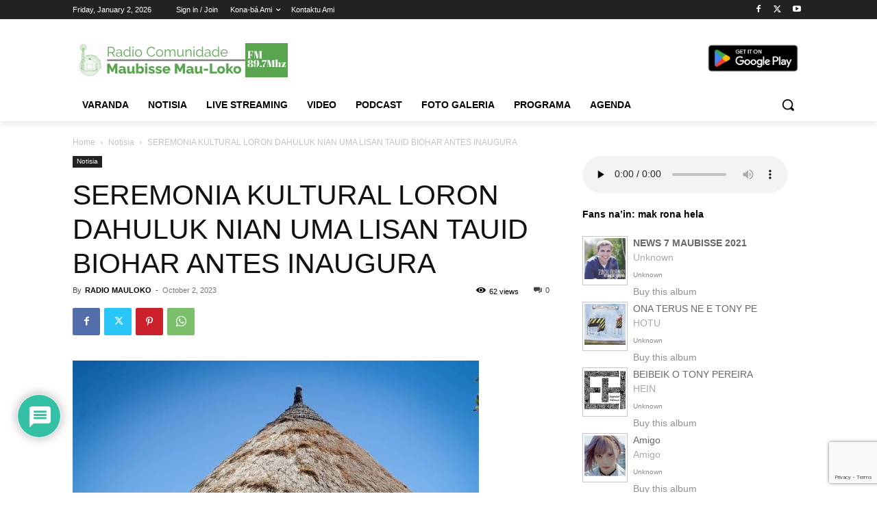

--- FILE ---
content_type: text/html; charset=utf-8
request_url: https://www.google.com/recaptcha/api2/anchor?ar=1&k=6LdsI-AUAAAAAHZhS_nbegJyij1vg3AdvbR9PlJJ&co=aHR0cHM6Ly9yYWRpb21hdWxva28ub3JnOjQ0Mw..&hl=en&v=7gg7H51Q-naNfhmCP3_R47ho&size=invisible&anchor-ms=20000&execute-ms=30000&cb=at5i75b299yh
body_size: 48289
content:
<!DOCTYPE HTML><html dir="ltr" lang="en"><head><meta http-equiv="Content-Type" content="text/html; charset=UTF-8">
<meta http-equiv="X-UA-Compatible" content="IE=edge">
<title>reCAPTCHA</title>
<style type="text/css">
/* cyrillic-ext */
@font-face {
  font-family: 'Roboto';
  font-style: normal;
  font-weight: 400;
  font-stretch: 100%;
  src: url(//fonts.gstatic.com/s/roboto/v48/KFO7CnqEu92Fr1ME7kSn66aGLdTylUAMa3GUBHMdazTgWw.woff2) format('woff2');
  unicode-range: U+0460-052F, U+1C80-1C8A, U+20B4, U+2DE0-2DFF, U+A640-A69F, U+FE2E-FE2F;
}
/* cyrillic */
@font-face {
  font-family: 'Roboto';
  font-style: normal;
  font-weight: 400;
  font-stretch: 100%;
  src: url(//fonts.gstatic.com/s/roboto/v48/KFO7CnqEu92Fr1ME7kSn66aGLdTylUAMa3iUBHMdazTgWw.woff2) format('woff2');
  unicode-range: U+0301, U+0400-045F, U+0490-0491, U+04B0-04B1, U+2116;
}
/* greek-ext */
@font-face {
  font-family: 'Roboto';
  font-style: normal;
  font-weight: 400;
  font-stretch: 100%;
  src: url(//fonts.gstatic.com/s/roboto/v48/KFO7CnqEu92Fr1ME7kSn66aGLdTylUAMa3CUBHMdazTgWw.woff2) format('woff2');
  unicode-range: U+1F00-1FFF;
}
/* greek */
@font-face {
  font-family: 'Roboto';
  font-style: normal;
  font-weight: 400;
  font-stretch: 100%;
  src: url(//fonts.gstatic.com/s/roboto/v48/KFO7CnqEu92Fr1ME7kSn66aGLdTylUAMa3-UBHMdazTgWw.woff2) format('woff2');
  unicode-range: U+0370-0377, U+037A-037F, U+0384-038A, U+038C, U+038E-03A1, U+03A3-03FF;
}
/* math */
@font-face {
  font-family: 'Roboto';
  font-style: normal;
  font-weight: 400;
  font-stretch: 100%;
  src: url(//fonts.gstatic.com/s/roboto/v48/KFO7CnqEu92Fr1ME7kSn66aGLdTylUAMawCUBHMdazTgWw.woff2) format('woff2');
  unicode-range: U+0302-0303, U+0305, U+0307-0308, U+0310, U+0312, U+0315, U+031A, U+0326-0327, U+032C, U+032F-0330, U+0332-0333, U+0338, U+033A, U+0346, U+034D, U+0391-03A1, U+03A3-03A9, U+03B1-03C9, U+03D1, U+03D5-03D6, U+03F0-03F1, U+03F4-03F5, U+2016-2017, U+2034-2038, U+203C, U+2040, U+2043, U+2047, U+2050, U+2057, U+205F, U+2070-2071, U+2074-208E, U+2090-209C, U+20D0-20DC, U+20E1, U+20E5-20EF, U+2100-2112, U+2114-2115, U+2117-2121, U+2123-214F, U+2190, U+2192, U+2194-21AE, U+21B0-21E5, U+21F1-21F2, U+21F4-2211, U+2213-2214, U+2216-22FF, U+2308-230B, U+2310, U+2319, U+231C-2321, U+2336-237A, U+237C, U+2395, U+239B-23B7, U+23D0, U+23DC-23E1, U+2474-2475, U+25AF, U+25B3, U+25B7, U+25BD, U+25C1, U+25CA, U+25CC, U+25FB, U+266D-266F, U+27C0-27FF, U+2900-2AFF, U+2B0E-2B11, U+2B30-2B4C, U+2BFE, U+3030, U+FF5B, U+FF5D, U+1D400-1D7FF, U+1EE00-1EEFF;
}
/* symbols */
@font-face {
  font-family: 'Roboto';
  font-style: normal;
  font-weight: 400;
  font-stretch: 100%;
  src: url(//fonts.gstatic.com/s/roboto/v48/KFO7CnqEu92Fr1ME7kSn66aGLdTylUAMaxKUBHMdazTgWw.woff2) format('woff2');
  unicode-range: U+0001-000C, U+000E-001F, U+007F-009F, U+20DD-20E0, U+20E2-20E4, U+2150-218F, U+2190, U+2192, U+2194-2199, U+21AF, U+21E6-21F0, U+21F3, U+2218-2219, U+2299, U+22C4-22C6, U+2300-243F, U+2440-244A, U+2460-24FF, U+25A0-27BF, U+2800-28FF, U+2921-2922, U+2981, U+29BF, U+29EB, U+2B00-2BFF, U+4DC0-4DFF, U+FFF9-FFFB, U+10140-1018E, U+10190-1019C, U+101A0, U+101D0-101FD, U+102E0-102FB, U+10E60-10E7E, U+1D2C0-1D2D3, U+1D2E0-1D37F, U+1F000-1F0FF, U+1F100-1F1AD, U+1F1E6-1F1FF, U+1F30D-1F30F, U+1F315, U+1F31C, U+1F31E, U+1F320-1F32C, U+1F336, U+1F378, U+1F37D, U+1F382, U+1F393-1F39F, U+1F3A7-1F3A8, U+1F3AC-1F3AF, U+1F3C2, U+1F3C4-1F3C6, U+1F3CA-1F3CE, U+1F3D4-1F3E0, U+1F3ED, U+1F3F1-1F3F3, U+1F3F5-1F3F7, U+1F408, U+1F415, U+1F41F, U+1F426, U+1F43F, U+1F441-1F442, U+1F444, U+1F446-1F449, U+1F44C-1F44E, U+1F453, U+1F46A, U+1F47D, U+1F4A3, U+1F4B0, U+1F4B3, U+1F4B9, U+1F4BB, U+1F4BF, U+1F4C8-1F4CB, U+1F4D6, U+1F4DA, U+1F4DF, U+1F4E3-1F4E6, U+1F4EA-1F4ED, U+1F4F7, U+1F4F9-1F4FB, U+1F4FD-1F4FE, U+1F503, U+1F507-1F50B, U+1F50D, U+1F512-1F513, U+1F53E-1F54A, U+1F54F-1F5FA, U+1F610, U+1F650-1F67F, U+1F687, U+1F68D, U+1F691, U+1F694, U+1F698, U+1F6AD, U+1F6B2, U+1F6B9-1F6BA, U+1F6BC, U+1F6C6-1F6CF, U+1F6D3-1F6D7, U+1F6E0-1F6EA, U+1F6F0-1F6F3, U+1F6F7-1F6FC, U+1F700-1F7FF, U+1F800-1F80B, U+1F810-1F847, U+1F850-1F859, U+1F860-1F887, U+1F890-1F8AD, U+1F8B0-1F8BB, U+1F8C0-1F8C1, U+1F900-1F90B, U+1F93B, U+1F946, U+1F984, U+1F996, U+1F9E9, U+1FA00-1FA6F, U+1FA70-1FA7C, U+1FA80-1FA89, U+1FA8F-1FAC6, U+1FACE-1FADC, U+1FADF-1FAE9, U+1FAF0-1FAF8, U+1FB00-1FBFF;
}
/* vietnamese */
@font-face {
  font-family: 'Roboto';
  font-style: normal;
  font-weight: 400;
  font-stretch: 100%;
  src: url(//fonts.gstatic.com/s/roboto/v48/KFO7CnqEu92Fr1ME7kSn66aGLdTylUAMa3OUBHMdazTgWw.woff2) format('woff2');
  unicode-range: U+0102-0103, U+0110-0111, U+0128-0129, U+0168-0169, U+01A0-01A1, U+01AF-01B0, U+0300-0301, U+0303-0304, U+0308-0309, U+0323, U+0329, U+1EA0-1EF9, U+20AB;
}
/* latin-ext */
@font-face {
  font-family: 'Roboto';
  font-style: normal;
  font-weight: 400;
  font-stretch: 100%;
  src: url(//fonts.gstatic.com/s/roboto/v48/KFO7CnqEu92Fr1ME7kSn66aGLdTylUAMa3KUBHMdazTgWw.woff2) format('woff2');
  unicode-range: U+0100-02BA, U+02BD-02C5, U+02C7-02CC, U+02CE-02D7, U+02DD-02FF, U+0304, U+0308, U+0329, U+1D00-1DBF, U+1E00-1E9F, U+1EF2-1EFF, U+2020, U+20A0-20AB, U+20AD-20C0, U+2113, U+2C60-2C7F, U+A720-A7FF;
}
/* latin */
@font-face {
  font-family: 'Roboto';
  font-style: normal;
  font-weight: 400;
  font-stretch: 100%;
  src: url(//fonts.gstatic.com/s/roboto/v48/KFO7CnqEu92Fr1ME7kSn66aGLdTylUAMa3yUBHMdazQ.woff2) format('woff2');
  unicode-range: U+0000-00FF, U+0131, U+0152-0153, U+02BB-02BC, U+02C6, U+02DA, U+02DC, U+0304, U+0308, U+0329, U+2000-206F, U+20AC, U+2122, U+2191, U+2193, U+2212, U+2215, U+FEFF, U+FFFD;
}
/* cyrillic-ext */
@font-face {
  font-family: 'Roboto';
  font-style: normal;
  font-weight: 500;
  font-stretch: 100%;
  src: url(//fonts.gstatic.com/s/roboto/v48/KFO7CnqEu92Fr1ME7kSn66aGLdTylUAMa3GUBHMdazTgWw.woff2) format('woff2');
  unicode-range: U+0460-052F, U+1C80-1C8A, U+20B4, U+2DE0-2DFF, U+A640-A69F, U+FE2E-FE2F;
}
/* cyrillic */
@font-face {
  font-family: 'Roboto';
  font-style: normal;
  font-weight: 500;
  font-stretch: 100%;
  src: url(//fonts.gstatic.com/s/roboto/v48/KFO7CnqEu92Fr1ME7kSn66aGLdTylUAMa3iUBHMdazTgWw.woff2) format('woff2');
  unicode-range: U+0301, U+0400-045F, U+0490-0491, U+04B0-04B1, U+2116;
}
/* greek-ext */
@font-face {
  font-family: 'Roboto';
  font-style: normal;
  font-weight: 500;
  font-stretch: 100%;
  src: url(//fonts.gstatic.com/s/roboto/v48/KFO7CnqEu92Fr1ME7kSn66aGLdTylUAMa3CUBHMdazTgWw.woff2) format('woff2');
  unicode-range: U+1F00-1FFF;
}
/* greek */
@font-face {
  font-family: 'Roboto';
  font-style: normal;
  font-weight: 500;
  font-stretch: 100%;
  src: url(//fonts.gstatic.com/s/roboto/v48/KFO7CnqEu92Fr1ME7kSn66aGLdTylUAMa3-UBHMdazTgWw.woff2) format('woff2');
  unicode-range: U+0370-0377, U+037A-037F, U+0384-038A, U+038C, U+038E-03A1, U+03A3-03FF;
}
/* math */
@font-face {
  font-family: 'Roboto';
  font-style: normal;
  font-weight: 500;
  font-stretch: 100%;
  src: url(//fonts.gstatic.com/s/roboto/v48/KFO7CnqEu92Fr1ME7kSn66aGLdTylUAMawCUBHMdazTgWw.woff2) format('woff2');
  unicode-range: U+0302-0303, U+0305, U+0307-0308, U+0310, U+0312, U+0315, U+031A, U+0326-0327, U+032C, U+032F-0330, U+0332-0333, U+0338, U+033A, U+0346, U+034D, U+0391-03A1, U+03A3-03A9, U+03B1-03C9, U+03D1, U+03D5-03D6, U+03F0-03F1, U+03F4-03F5, U+2016-2017, U+2034-2038, U+203C, U+2040, U+2043, U+2047, U+2050, U+2057, U+205F, U+2070-2071, U+2074-208E, U+2090-209C, U+20D0-20DC, U+20E1, U+20E5-20EF, U+2100-2112, U+2114-2115, U+2117-2121, U+2123-214F, U+2190, U+2192, U+2194-21AE, U+21B0-21E5, U+21F1-21F2, U+21F4-2211, U+2213-2214, U+2216-22FF, U+2308-230B, U+2310, U+2319, U+231C-2321, U+2336-237A, U+237C, U+2395, U+239B-23B7, U+23D0, U+23DC-23E1, U+2474-2475, U+25AF, U+25B3, U+25B7, U+25BD, U+25C1, U+25CA, U+25CC, U+25FB, U+266D-266F, U+27C0-27FF, U+2900-2AFF, U+2B0E-2B11, U+2B30-2B4C, U+2BFE, U+3030, U+FF5B, U+FF5D, U+1D400-1D7FF, U+1EE00-1EEFF;
}
/* symbols */
@font-face {
  font-family: 'Roboto';
  font-style: normal;
  font-weight: 500;
  font-stretch: 100%;
  src: url(//fonts.gstatic.com/s/roboto/v48/KFO7CnqEu92Fr1ME7kSn66aGLdTylUAMaxKUBHMdazTgWw.woff2) format('woff2');
  unicode-range: U+0001-000C, U+000E-001F, U+007F-009F, U+20DD-20E0, U+20E2-20E4, U+2150-218F, U+2190, U+2192, U+2194-2199, U+21AF, U+21E6-21F0, U+21F3, U+2218-2219, U+2299, U+22C4-22C6, U+2300-243F, U+2440-244A, U+2460-24FF, U+25A0-27BF, U+2800-28FF, U+2921-2922, U+2981, U+29BF, U+29EB, U+2B00-2BFF, U+4DC0-4DFF, U+FFF9-FFFB, U+10140-1018E, U+10190-1019C, U+101A0, U+101D0-101FD, U+102E0-102FB, U+10E60-10E7E, U+1D2C0-1D2D3, U+1D2E0-1D37F, U+1F000-1F0FF, U+1F100-1F1AD, U+1F1E6-1F1FF, U+1F30D-1F30F, U+1F315, U+1F31C, U+1F31E, U+1F320-1F32C, U+1F336, U+1F378, U+1F37D, U+1F382, U+1F393-1F39F, U+1F3A7-1F3A8, U+1F3AC-1F3AF, U+1F3C2, U+1F3C4-1F3C6, U+1F3CA-1F3CE, U+1F3D4-1F3E0, U+1F3ED, U+1F3F1-1F3F3, U+1F3F5-1F3F7, U+1F408, U+1F415, U+1F41F, U+1F426, U+1F43F, U+1F441-1F442, U+1F444, U+1F446-1F449, U+1F44C-1F44E, U+1F453, U+1F46A, U+1F47D, U+1F4A3, U+1F4B0, U+1F4B3, U+1F4B9, U+1F4BB, U+1F4BF, U+1F4C8-1F4CB, U+1F4D6, U+1F4DA, U+1F4DF, U+1F4E3-1F4E6, U+1F4EA-1F4ED, U+1F4F7, U+1F4F9-1F4FB, U+1F4FD-1F4FE, U+1F503, U+1F507-1F50B, U+1F50D, U+1F512-1F513, U+1F53E-1F54A, U+1F54F-1F5FA, U+1F610, U+1F650-1F67F, U+1F687, U+1F68D, U+1F691, U+1F694, U+1F698, U+1F6AD, U+1F6B2, U+1F6B9-1F6BA, U+1F6BC, U+1F6C6-1F6CF, U+1F6D3-1F6D7, U+1F6E0-1F6EA, U+1F6F0-1F6F3, U+1F6F7-1F6FC, U+1F700-1F7FF, U+1F800-1F80B, U+1F810-1F847, U+1F850-1F859, U+1F860-1F887, U+1F890-1F8AD, U+1F8B0-1F8BB, U+1F8C0-1F8C1, U+1F900-1F90B, U+1F93B, U+1F946, U+1F984, U+1F996, U+1F9E9, U+1FA00-1FA6F, U+1FA70-1FA7C, U+1FA80-1FA89, U+1FA8F-1FAC6, U+1FACE-1FADC, U+1FADF-1FAE9, U+1FAF0-1FAF8, U+1FB00-1FBFF;
}
/* vietnamese */
@font-face {
  font-family: 'Roboto';
  font-style: normal;
  font-weight: 500;
  font-stretch: 100%;
  src: url(//fonts.gstatic.com/s/roboto/v48/KFO7CnqEu92Fr1ME7kSn66aGLdTylUAMa3OUBHMdazTgWw.woff2) format('woff2');
  unicode-range: U+0102-0103, U+0110-0111, U+0128-0129, U+0168-0169, U+01A0-01A1, U+01AF-01B0, U+0300-0301, U+0303-0304, U+0308-0309, U+0323, U+0329, U+1EA0-1EF9, U+20AB;
}
/* latin-ext */
@font-face {
  font-family: 'Roboto';
  font-style: normal;
  font-weight: 500;
  font-stretch: 100%;
  src: url(//fonts.gstatic.com/s/roboto/v48/KFO7CnqEu92Fr1ME7kSn66aGLdTylUAMa3KUBHMdazTgWw.woff2) format('woff2');
  unicode-range: U+0100-02BA, U+02BD-02C5, U+02C7-02CC, U+02CE-02D7, U+02DD-02FF, U+0304, U+0308, U+0329, U+1D00-1DBF, U+1E00-1E9F, U+1EF2-1EFF, U+2020, U+20A0-20AB, U+20AD-20C0, U+2113, U+2C60-2C7F, U+A720-A7FF;
}
/* latin */
@font-face {
  font-family: 'Roboto';
  font-style: normal;
  font-weight: 500;
  font-stretch: 100%;
  src: url(//fonts.gstatic.com/s/roboto/v48/KFO7CnqEu92Fr1ME7kSn66aGLdTylUAMa3yUBHMdazQ.woff2) format('woff2');
  unicode-range: U+0000-00FF, U+0131, U+0152-0153, U+02BB-02BC, U+02C6, U+02DA, U+02DC, U+0304, U+0308, U+0329, U+2000-206F, U+20AC, U+2122, U+2191, U+2193, U+2212, U+2215, U+FEFF, U+FFFD;
}
/* cyrillic-ext */
@font-face {
  font-family: 'Roboto';
  font-style: normal;
  font-weight: 900;
  font-stretch: 100%;
  src: url(//fonts.gstatic.com/s/roboto/v48/KFO7CnqEu92Fr1ME7kSn66aGLdTylUAMa3GUBHMdazTgWw.woff2) format('woff2');
  unicode-range: U+0460-052F, U+1C80-1C8A, U+20B4, U+2DE0-2DFF, U+A640-A69F, U+FE2E-FE2F;
}
/* cyrillic */
@font-face {
  font-family: 'Roboto';
  font-style: normal;
  font-weight: 900;
  font-stretch: 100%;
  src: url(//fonts.gstatic.com/s/roboto/v48/KFO7CnqEu92Fr1ME7kSn66aGLdTylUAMa3iUBHMdazTgWw.woff2) format('woff2');
  unicode-range: U+0301, U+0400-045F, U+0490-0491, U+04B0-04B1, U+2116;
}
/* greek-ext */
@font-face {
  font-family: 'Roboto';
  font-style: normal;
  font-weight: 900;
  font-stretch: 100%;
  src: url(//fonts.gstatic.com/s/roboto/v48/KFO7CnqEu92Fr1ME7kSn66aGLdTylUAMa3CUBHMdazTgWw.woff2) format('woff2');
  unicode-range: U+1F00-1FFF;
}
/* greek */
@font-face {
  font-family: 'Roboto';
  font-style: normal;
  font-weight: 900;
  font-stretch: 100%;
  src: url(//fonts.gstatic.com/s/roboto/v48/KFO7CnqEu92Fr1ME7kSn66aGLdTylUAMa3-UBHMdazTgWw.woff2) format('woff2');
  unicode-range: U+0370-0377, U+037A-037F, U+0384-038A, U+038C, U+038E-03A1, U+03A3-03FF;
}
/* math */
@font-face {
  font-family: 'Roboto';
  font-style: normal;
  font-weight: 900;
  font-stretch: 100%;
  src: url(//fonts.gstatic.com/s/roboto/v48/KFO7CnqEu92Fr1ME7kSn66aGLdTylUAMawCUBHMdazTgWw.woff2) format('woff2');
  unicode-range: U+0302-0303, U+0305, U+0307-0308, U+0310, U+0312, U+0315, U+031A, U+0326-0327, U+032C, U+032F-0330, U+0332-0333, U+0338, U+033A, U+0346, U+034D, U+0391-03A1, U+03A3-03A9, U+03B1-03C9, U+03D1, U+03D5-03D6, U+03F0-03F1, U+03F4-03F5, U+2016-2017, U+2034-2038, U+203C, U+2040, U+2043, U+2047, U+2050, U+2057, U+205F, U+2070-2071, U+2074-208E, U+2090-209C, U+20D0-20DC, U+20E1, U+20E5-20EF, U+2100-2112, U+2114-2115, U+2117-2121, U+2123-214F, U+2190, U+2192, U+2194-21AE, U+21B0-21E5, U+21F1-21F2, U+21F4-2211, U+2213-2214, U+2216-22FF, U+2308-230B, U+2310, U+2319, U+231C-2321, U+2336-237A, U+237C, U+2395, U+239B-23B7, U+23D0, U+23DC-23E1, U+2474-2475, U+25AF, U+25B3, U+25B7, U+25BD, U+25C1, U+25CA, U+25CC, U+25FB, U+266D-266F, U+27C0-27FF, U+2900-2AFF, U+2B0E-2B11, U+2B30-2B4C, U+2BFE, U+3030, U+FF5B, U+FF5D, U+1D400-1D7FF, U+1EE00-1EEFF;
}
/* symbols */
@font-face {
  font-family: 'Roboto';
  font-style: normal;
  font-weight: 900;
  font-stretch: 100%;
  src: url(//fonts.gstatic.com/s/roboto/v48/KFO7CnqEu92Fr1ME7kSn66aGLdTylUAMaxKUBHMdazTgWw.woff2) format('woff2');
  unicode-range: U+0001-000C, U+000E-001F, U+007F-009F, U+20DD-20E0, U+20E2-20E4, U+2150-218F, U+2190, U+2192, U+2194-2199, U+21AF, U+21E6-21F0, U+21F3, U+2218-2219, U+2299, U+22C4-22C6, U+2300-243F, U+2440-244A, U+2460-24FF, U+25A0-27BF, U+2800-28FF, U+2921-2922, U+2981, U+29BF, U+29EB, U+2B00-2BFF, U+4DC0-4DFF, U+FFF9-FFFB, U+10140-1018E, U+10190-1019C, U+101A0, U+101D0-101FD, U+102E0-102FB, U+10E60-10E7E, U+1D2C0-1D2D3, U+1D2E0-1D37F, U+1F000-1F0FF, U+1F100-1F1AD, U+1F1E6-1F1FF, U+1F30D-1F30F, U+1F315, U+1F31C, U+1F31E, U+1F320-1F32C, U+1F336, U+1F378, U+1F37D, U+1F382, U+1F393-1F39F, U+1F3A7-1F3A8, U+1F3AC-1F3AF, U+1F3C2, U+1F3C4-1F3C6, U+1F3CA-1F3CE, U+1F3D4-1F3E0, U+1F3ED, U+1F3F1-1F3F3, U+1F3F5-1F3F7, U+1F408, U+1F415, U+1F41F, U+1F426, U+1F43F, U+1F441-1F442, U+1F444, U+1F446-1F449, U+1F44C-1F44E, U+1F453, U+1F46A, U+1F47D, U+1F4A3, U+1F4B0, U+1F4B3, U+1F4B9, U+1F4BB, U+1F4BF, U+1F4C8-1F4CB, U+1F4D6, U+1F4DA, U+1F4DF, U+1F4E3-1F4E6, U+1F4EA-1F4ED, U+1F4F7, U+1F4F9-1F4FB, U+1F4FD-1F4FE, U+1F503, U+1F507-1F50B, U+1F50D, U+1F512-1F513, U+1F53E-1F54A, U+1F54F-1F5FA, U+1F610, U+1F650-1F67F, U+1F687, U+1F68D, U+1F691, U+1F694, U+1F698, U+1F6AD, U+1F6B2, U+1F6B9-1F6BA, U+1F6BC, U+1F6C6-1F6CF, U+1F6D3-1F6D7, U+1F6E0-1F6EA, U+1F6F0-1F6F3, U+1F6F7-1F6FC, U+1F700-1F7FF, U+1F800-1F80B, U+1F810-1F847, U+1F850-1F859, U+1F860-1F887, U+1F890-1F8AD, U+1F8B0-1F8BB, U+1F8C0-1F8C1, U+1F900-1F90B, U+1F93B, U+1F946, U+1F984, U+1F996, U+1F9E9, U+1FA00-1FA6F, U+1FA70-1FA7C, U+1FA80-1FA89, U+1FA8F-1FAC6, U+1FACE-1FADC, U+1FADF-1FAE9, U+1FAF0-1FAF8, U+1FB00-1FBFF;
}
/* vietnamese */
@font-face {
  font-family: 'Roboto';
  font-style: normal;
  font-weight: 900;
  font-stretch: 100%;
  src: url(//fonts.gstatic.com/s/roboto/v48/KFO7CnqEu92Fr1ME7kSn66aGLdTylUAMa3OUBHMdazTgWw.woff2) format('woff2');
  unicode-range: U+0102-0103, U+0110-0111, U+0128-0129, U+0168-0169, U+01A0-01A1, U+01AF-01B0, U+0300-0301, U+0303-0304, U+0308-0309, U+0323, U+0329, U+1EA0-1EF9, U+20AB;
}
/* latin-ext */
@font-face {
  font-family: 'Roboto';
  font-style: normal;
  font-weight: 900;
  font-stretch: 100%;
  src: url(//fonts.gstatic.com/s/roboto/v48/KFO7CnqEu92Fr1ME7kSn66aGLdTylUAMa3KUBHMdazTgWw.woff2) format('woff2');
  unicode-range: U+0100-02BA, U+02BD-02C5, U+02C7-02CC, U+02CE-02D7, U+02DD-02FF, U+0304, U+0308, U+0329, U+1D00-1DBF, U+1E00-1E9F, U+1EF2-1EFF, U+2020, U+20A0-20AB, U+20AD-20C0, U+2113, U+2C60-2C7F, U+A720-A7FF;
}
/* latin */
@font-face {
  font-family: 'Roboto';
  font-style: normal;
  font-weight: 900;
  font-stretch: 100%;
  src: url(//fonts.gstatic.com/s/roboto/v48/KFO7CnqEu92Fr1ME7kSn66aGLdTylUAMa3yUBHMdazQ.woff2) format('woff2');
  unicode-range: U+0000-00FF, U+0131, U+0152-0153, U+02BB-02BC, U+02C6, U+02DA, U+02DC, U+0304, U+0308, U+0329, U+2000-206F, U+20AC, U+2122, U+2191, U+2193, U+2212, U+2215, U+FEFF, U+FFFD;
}

</style>
<link rel="stylesheet" type="text/css" href="https://www.gstatic.com/recaptcha/releases/7gg7H51Q-naNfhmCP3_R47ho/styles__ltr.css">
<script nonce="Aeg_K7pdnKW2V8KMNjWogw" type="text/javascript">window['__recaptcha_api'] = 'https://www.google.com/recaptcha/api2/';</script>
<script type="text/javascript" src="https://www.gstatic.com/recaptcha/releases/7gg7H51Q-naNfhmCP3_R47ho/recaptcha__en.js" nonce="Aeg_K7pdnKW2V8KMNjWogw">
      
    </script></head>
<body><div id="rc-anchor-alert" class="rc-anchor-alert"></div>
<input type="hidden" id="recaptcha-token" value="[base64]">
<script type="text/javascript" nonce="Aeg_K7pdnKW2V8KMNjWogw">
      recaptcha.anchor.Main.init("[\x22ainput\x22,[\x22bgdata\x22,\x22\x22,\[base64]/[base64]/[base64]/[base64]/[base64]/[base64]/[base64]/[base64]/[base64]/[base64]\\u003d\x22,\[base64]\x22,\[base64]/DjwjDo8K/wqpdEBXDiQ9xwoFSIsOmw6s9wo95PUbDjMOFAsOPwppTbT8fw5bCpsOxGxDCksOew7/[base64]/CpzgvwqrCmhvCjMKdw6TDj8OGGMOWw4bDtsKqbiYqMcKKw5zDp016w7XDvE3DpcKvNFDDiVNTWUQmw5vCu17CtMKnwpDDqnBvwoEBw4VpwqcMYl/DgDPDkcKMw4/DuMK/XsKqfWZ4bgnDvsKNETTDm0sDwonCrm5Cw6g3B1RCdDVcwpjCpMKULygMwonCglpEw44PwqDCpMODdQzDq8KuwpPCglTDjRVTw4nCjMKTB8K5wonCncOlw5BCwpJbOcOZBcKiB8OVwovCrsKHw6HDiW7Cjy7DvMOWTsKkw77Co8KFTsOswpklXjLCvy/DmmVrwrfCph9awq7DtMOHCMOCZ8ODPR3Dk2TCtcOZCsObwrZxw4rCp8KpwojDtRsJMMOSAG/CkWrCn23ChHTDqnwNwrcTEcKZw4zDicKWwp5WaHPCg01IOmLDlcOuRcKcZjtlw78UU8OXZcOTwprCq8ONFgPDg8KbwpfDvyFhwqHCr8O5KMOcXsOJNCDCpMOQfcODfywTw7sewr3Cr8OlLcOgEsOdwo/Ckh/[base64]/CmsKow4EnUlzCu0XDry/Dni7CjQEkw5PDozh4YRc1YMKdYzY9BAPCvsKCfUg+WsKeGMOAwp0uw4Njc8K1Ql86wpXCg8KtYDLCq8K/IcKcw4d/wphrXQ1XwqzChEvDgidBw55mw4IBBcOKwp9kRgnCkcK+ck8Ww7PDnsK9w7/DtsO0woLDvl3DtRPCvk3Co03DusKrcXDCgF4eIMKVw7paw7jCjXXCj8KrM3LCv17CvcOEbMOFDMKzwqvCrXYLw4kBwrU/JsKkwo5lwrbDmUXCnsKwHn/CgDEeUcOmOkLDriESPUVha8K9wqvCkMO5woxfDwHCqsK3ewl8w4UoO2LDrVvCp8K/GcKzacOuQsK8wq3CtVHDm3nCscKiw45rw7JeGcKTwqjCmDHDnBfDvgrDvlHDqgHCtn/DsDsHZ1/DggglWhIMO8KwNQPDrcOhwo/DlMKCwrJhw7IJw53DnmXCrWVbRMKuGgo1eVzCpMOVMzHDmsKGwpvDkjhFP3fCkMKrwpVtccKDw4AMwrk1BsOdaBQHHcONw61bTnB9w60TbsOowq05woZ1AcOQcQvDi8Ohw4kcwonCusKXC8K+wohuTcKCa0bDuWLCp2bCgFJ/[base64]/Cg8OIL0h+wr/[base64]/A8KvWMOLTgwowqg+wrTCjsK9McOIUMOjwodMNsOYwosIw6HCrMOowpV4w54/wpHDrRUbRwXDtMO4UsKewoDDlMKsGMKDfsOmD0jDg8Kkw53CtjtCw5bDt8KPPcOsw4cQLcOQw6nClgl2BEUywoAzaWDDs2hOw5fCpsKZwrQZwq7Dh8OIwrrClsKSPn/ColHCtDnDscK6w4pKQMKKeMKOwo1fETnCqEnCpVAYwr9FGRbCh8KCw4LDqAwDIiVPwoh/wr1iwo99Zz7Co2HCpkItwo8nw5cHwpYiw5DDrn3CgcOxwpfDnMKDThIEw5DDpDbDvcKvwq3CkTnDvE0WTnZ+wqHCo0zCriIGccOCZcOZwrZpHsObwpXDr8K/IsKZcw9YaiUSYcOZX8Kxwq4maWXChcKpwqh3MQo8w6wUUjbCtmXDvEsbw6bChcKVNBbCoxgDZcOsM8OPw5XDtAsZw48Uw4vCjT07LMOuw5bDnMKKwonDqsOmw6w7bcKgwo0iwqXDlQN/WUN7M8KPwpbDscKWwovChcOsBHEZe0REDMOCwotgw4BvwozDgsO/w7PCrXRWw5JdwpjDksOCw73CgMKZBzY/[base64]/CncOjBjLCncOBwoJxwpjCi3A+UQvCiEPDjcKvw5HCg8KQS8KWwqU/R8OxwrPCvMKvTzfDr3vCi0BswrTDtgrCgsKBCmlBJR3CucOcW8K3JgbCkjXCqcOuwpgTwqrCkBDDgERYw4PDgz7CkhjDg8ODUMK2wpLDskcQOk3DpXMTJcOuZsOGd2EmH0nDgFI7RAHCj30Ow4ptwpHCi8KlcMO/[base64]/CllPCmMKDUcKaw5hlwpHCn8OAOsOUScO9wrJcfxbCtCJ7ecKWasORQ8KUwro2dzDCgcK/EMKAw5HCosKGwp9yJFJtw5/Cj8OcOsOvw5VyV0DDkF/Dn8O5ccOYPk0yw6DDucKQw6kGb8O/w5gfLMONw4kQFsKIwpYadcKPRWkCwr9AwpjCusKAwpzDh8KHdcO4w5rCmHdEwqbCkXTCgcOJcMKpFsKewrQlLMOjWMKaw7JzfMOMw63CqsO4AUV9w4ZmLMKVwooDw7Unw6/[base64]/CmcO7wp4bw6fCqcKsJwrDsQgHZsOFw7ZBw5RrwpdmwpPDk8KzQ3fDvsKKwprCtE/CjMKUA8OGwq9uw57DgHrCqsKJCMK+QXNpP8KEwpXDtm1OZ8KWVcOTw6NQGcOudBJvbcOVMMOYwpLDuTl4bhhRwqjCmsKmSUPDscKMw6HCrEfCjkTDhVfCrjA6w5rCrcOQw7HCtDEiKW4VwrRPYsKRwpYtwqvDtRLCkgjDr35rSyjCmsKnw5DDs8OFCjTCnl7CqH/DgQzCg8KpTMKMIMO0wq5uA8Kbw6l+dcOuwo0pWMK0w79ITikkclnDq8OPNR3CmQTDn2jDgSHDj0tqIcK2TyIow6nDusKFw6RmwpFyHsOvXy/[base64]/[base64]/ClsOMXQoFw49Mfj0Hw4cxDMKCw6d+wodlwq4ZV8KGJMK3wqViVGFwCnnDsmVFBVLDm8K5IMKSOcOsKcKSAmAPw6EOdjjCn1fCj8Olw67DisOpwplyF3PDnsO/BFbDvExgP0VKFsKPH8KyXMKBw5fCoxrDkMOfwpnDlkIbCQh/w4rDlcOPBMOZesKNw7EZwprCq8KgIcKjwqwHwpDDjjojHy5bw6/CtmF0K8Kqw6k2w4fCn8O1cmsBOcKQZ3bCu0TDocKwLcKPP0TCl8KKwp7ClQDCqMKANUUow44oRT/DiyRDwqhHeMKuwoRPVMOzY2HDim9awqx5w4jDjW4rwqIUOcKaTWnCi1TCllJke0dWwoIyw4HCi08nwpxhwro7BzvCk8KPQ8OvwozDjRJ3QVxOVT/CvcKPw77CksOHw4hUOsKnaXB5wovCiCFyw4bDicKLCzXDnMKawpIePHvCgAFZw5wmwoTChHouVsO7RkZ2w6gsJcKFw6sswpJYV8O8LsOxw4hTXA3DqH/Dr8KQecKkPsOQOsK5w4vDk8Kww4UjwoDDu1gow63DlArCuXJLw6gRNsOLNiDCgsK8wo3DrMOoO8KYVcKWNUg4w7VqwoZSDsKLw6HDq23DqCZ/bcKYAsKnw7XCsMKIworDu8OpwpHCqMOcKcKVDF0zMcKHcWLDhcOEwqo+I2tPP3XDg8Orw4zDjTQew71lw4JRQhbCq8Kww5TCisK6w7xKOsKew7XDp0/Dp8O0AAkNwoXCuzYGGsOTw6MQw7xjDcKEZQwQQ1U6woFIwq3CmSs1w7rCvMKZK0HDiMKnw5rDo8OHwqXCscKuwpBjwplRwqXDvFl3wpDDqGM3w5fDkcKRwopiw7bCgQcrwr/ClWLCqsK7wo8Kw7tYWcOqMxxuwoPDp0nCo3fDkUTDv0rChcKlBXFjwoIMw63CmD/Cv8OWw4okwrk2BcO5wpvCj8KAwovCgWEiwqPDrMK+IhgmwpLDri1SaXp6w5nCkn8SHnTCjiHCn2vCiMOlwqjDkTfDqHzDlcK4HVZewrDDmsKQwpPCg8OKCcKcwp8OSz7Duyw0woHDn2wvVcKySsK1UDPClsO+JcKiQcKMwppnw7vCsUXDscKCdMK6QsK/[base64]/DnMOXw5HChzbDvX9cdw7DlhIUwrNAwrc9wp/CoV7DrDXDlMKSCMOww7Fiw73Du8Ogw7nCvEZUM8OsOcO+w47CkMOHCyczKUXCh1wewrPDgTpJwqXCnhfCuE8Bw44ULkPCiMKrwoEtw7vCskZmB8KNKMKiNsKDWg51EMKbcMOrw61nCVvDvEDCpMOYYFl/ZAlAwo5AIcOaw54+w6LCoUoaw5/[base64]/Cj24zwowfw7RIdQbCl1tdw5HCh8OoTcO+wpNxNg4zNzXDrMOAFlvCicKsPGhOwpLClVJwwpfDrMOWX8O7w4/[base64]/[base64]/[base64]/[base64]/[base64]/[base64]/[base64]/DiMKNwoHCr8OvQcKPwrTDjhBww4d4ZSAlK37Ck8K0Y8Kcwr1DwrHCpFTDvVDDtxtQd8OeGm4qSAMgf8KsdsO3w7rClnjDmMKuw4Nfw5bDhgHDuMOuc8OHK8O1LlRifnUGw6c/[base64]/DkMKywqbDrMKzw5LDmcO7w602w5zDt8OPX8O8B8Ozw5ZRwqUswo45FlLDtMONT8OAw4QOw69KwqE4Nwl9w4oAw49QFcODXlpOwpbDssO/w6rDmsKgbAXCvnXDqjnDhULCs8KWI8OdPRTDsMO9BMKBw6hdESXDi0/[base64]/w54Tbx9RCDVJdsOaPcO1wrQNwpUBw69/Z8O/[base64]/CksOhw5vCsCskQcOMKjTCqAEyw5NwaFd5w6XCuHJhw6/Co8Oaw6wWWsKawofDicKjPsOtwp/DlcOhwprCqBjCkVBhaEvDnMKkJGNQwpnDoMOTwpNiw7vDmMOowq/[base64]/[base64]/Dv13CqcONEWPDmcOKwqZ8wpQ1wrA4w4nCvidpG8OMTMKuwrdEw5URGMObR3cZK1PDiSXDiMOxwqnDvmNww7jCjVDDtcKwM03CuMOaK8OIw5kEH2fCoH4pYmjDqMKBS8OJwo4rwrN4MW1Qw4nCv8KQX8OZwpoEwpHCgcKSacONewoXwqoeTsKIwovChgzDs8OfYcOTDV/DumBAF8OEwoAzw4vDmMOfdGlBM0ttwpFQwo8BMsKbw7obwq3Dqk9KwofCk2Jnwo/CmSpjScOkw4jCi8Kuw7jDoSJ4LXHCqsOjeA9OXcKZIRXClXDCtsObdWfCjzURPlLDjxbCk8OHwpDDg8OfIkbCnT5HwqDDuXhEwqjCsMO4wp9Jwq/Co3JeBEnDjMKnw5EoTcONwrbCnXPDv8OkBybDsUhqwqjCp8K7wr4vw4IaKcKXDGFTdcKfwqsJRsOxRMOnwobCnMOqw6nDjydIJcKEMcK/UBHDu2VNw5oLwqMte8OcwprCqj/CrlxUSsKQSsK4w70oGXJAASYycMK/wq/CkgHDvsOwwojDhgwCIAsfFwxFw5cmw67DpyZUwqTDpxzCqGjDq8OhOcO7CMKqwrhCJwDDnMKobXDDv8OGw5nDvEDDsHk4wpHCuzQuwqjCvwPDvsKZwpUYwqHDi8OewpVywpMWw7tkw6kxCcK/CcOeIVHDlMKQCHU/V8KYw44jw43Dij/[base64]/cMOYH8O3T8Oiei/[base64]/[base64]/DqlEkScKNdl4Uw5h6w6MSw7lxwrBBa8OCO8O3e8KVQcOgMsKDw5jDmHHDo17CgMKJw5rDl8KKUEzDsjw6wqHCqsKNwr/CpMK/Mh4wwohHwrXDoS0aAMOGw5/CjxEUwpRuw4IccMOnw7XDgV0PbmtDOMKFIMK4wqU7HsKnX3XDjsOWYsOQCcOSwrgMSMO/e8Kjw58WTBzCpT/[base64]/CunQzw4fCkcOKw5rDg8KLwoIjRMOsGgnDusOfw6kKw7vDlx7DpMOZQMOJPMOfe8KXQlhQw7gVA8O9dzLDpMOidGHClX7Dj20Ba8OWwqsHwoFrw5ldw5xhwo9JwoF1BmkLwrZ+w5VWbW7DtcOaKcKXUcKgMcKFCsO9cGXDtAgxw4kKVRbCh8O/DmYXXsOoCG/[base64]/[base64]/[base64]/[base64]/ClMKuwonCg8OQFcKSViJXbcKpPyVLwq96w5zCuTRZwo8Mw4dNWnXDs8KowqN4N8K/w4/CtSFuLMKkw5DDuCTCkBN/wogmwqgcUcKQDDpuwpjCsMKXTmdcwrVBwqPDsi0fw7XCthhFaC3Cj20uIsKYwofChlFGVcO9T0F5DMK4NFhTw4TCvMKvUTjDhMOBwq3DiTMRw4rDiMOyw7MJw5TDt8OYf8OzNDk0wrzCuzvDinMZwrLCjTdKwo/DocK4cFcCPsOEew1zfCvDgcKpUsOZwpHDrsONKQ4Xwok+C8KKWMKJO8KUJ8OwN8KTwqLDsMO+B3nClR4rw4LCtsO9ccKjw5hUw6jDpsO6dBdREcOGw5vCisKAeAIMDcKowq0ow6PCrkrCoMK5wo93b8OUa8OmIcO4w67CuMOkAWJQw69vw54vwofDlF/Ck8K5HsKnw4/ChDsjwo1Gwp5hwrldwqbDgnLDjGnCo1dAw6bCh8ObwoHDiVbCm8O6w6DCul7CnQDCjiTDj8OFRXXDgB7CuMOYwpDCgcKKP8KLWsKtIMO/HsO/w6zChsKLwpLDi31+C35dEV5EaMOYWcOFw5nCsMO9woxLwr3DqnIcE8KrYR9iJMODbmhJw4UzwrZ/D8KSZcOsPMKYbMOdJMKhw5Y5f3DDqcOmwqsYb8Knwq81w4/Cq1PCkcO5w6/CjcKJw77Di8K2w7g8w4ROd8KtwqlzVE7Cu8OnEMOVwqgYwpvCgmPCosKTw4/[base64]/CocOAwrrDtcK6wqFxf8Kbwr/CiBvDtsK1w7vDm8OwQcOwwpnCn8OmGMKgwrLDusO7LMKewrRsG8KLwpfCgcOaIcOiF8KxJC/DsHc2w5Z3w6HCh8K4HMKrw4fDqklPwpTCmMKywrRrZjPCmsO4WMKaworCml3CnxliwpsJwoQqw5R4OT3ComEWwrLDscKNc8K6QDPCrcOqwo1qw7rDm3EYwrlGA1XCiTfCsWV5wqcAw69mw6xxM2TCscKkwrAnXiM/[base64]/AQ48wokVwr3Dkg/[base64]/[base64]/RsKcHE1yIhUzUQdtw6ddUcKoecOCw6DCpcOtw63DgGnDjMKWCi7CjkHCo8KGwrBIF300wox9w4ROw5/DosOnw6bDqMOKdcO2BSZHw6Ikw6VewoYvwqzDmsOhIk/ClMKjfjrChyrDl1nDvcO5wrjDo8OHa8KuFMOrw6swbMOSfsKaw6UVUkDDs0zDr8O1w7zDrngmZMKvw7gLEEobfWApw4/CvwvCojlxbX/Dg03DnMOyw63DuMOgw6TCnV51wovDqlfDhcO2w77DgyYaw4tAccO0w7LCgRoZwr3DqcKsw6JfwqHDvmjDhlvDlW/CusODw5zCuBrDvMOXI8OuXHjCs8OsecOuDmpWa8OlJcOIw5HDs8OpdcKCwo7DssKlR8OGw7h4w4rDosOIw65lH2XCncKlw5JgV8KfdinDjcORNCrClhwDR8O8OU7DlxhLJcOyT8K7McKXZDAlXxZBw7/DpV8BwpAYIsO8w6vCkMOuw7Zww61kwp/DpcKdJcODwp1PQSrDmsOcD8O1wpQUw6o6w4nDgcOrwoc2wpPDrcKTw4cww5fCusOtwoDCqMOgw4VFEQPDnMOIXMOTwoLDrmJ6wpTDvV5aw5ohw4FDNMOww5oPw4Frw7HClU5YwojChsKCMHjCikkDMTECw69SNMKkYAsZw4VFw6bDsMK/MsK8XcOZRRLDgsOwTWvCpcO0Dkk7BcOQwonDpWDDozEmNcKtRknCm8KcUxMyUsO/w6jDvMO4MW9BwqrDvh/[base64]/[base64]/[base64]/[base64]/DjwjDq8KOw7FadR7DhGFqMUXCkMKKcTttw73CrMO/UUF0R8KCT2rDvMK5QWDDvMKCw7F/NGhZCMKQC8KQEjVfMlrCg0jCkj4zw7TDjcKWwo9FVgbCjlB3PMKsw6nCixrCoH7Co8KnfsKzwrUaQMK6OHJlwrhcH8KBBzVqwpvDk0EcWUJ6w5/[base64]/CjlTDrsOVwpxzD8O7woDCvlAOw6l8UMO9HD/DmnXDm0Msey7DqcOVw5vDr2MZfWpND8Kjwrp2wqxgw5PCtXBqA1zChA/DicOKXhHDqsOpw6QLw5gUwpM/[base64]/DhVHDrUTCjMOow4gGWRlyw4EBCsKCH8OSwo3DqHUSWcKJwp0NTcOawq7DrDfDk3PCmXg7asOYw6Efwr9+w6FVXljCvsOueXUFF8KaXkI0wq5JPm7Cj8KKwpsYa8OrwrgEwprCg8Kcw5crw5vChxzCjMONwpEGw6DDs8ODwrxswr54XsK+e8KzFScRwpfDo8O/wr7Dh03DmwIFw4zDkyMUJcObRGIyw5AnwrEODzTDgkVbw7Byw6HClsK7wrTCsltPbMKYw5/[base64]/CqsOTNMOZacKdBMOkw6nCqEHDpENWwr/CvFhWBRFowpgIQ2oBwoDCl0jDq8KMNMOQecO8UMOMwo3CucK6Z8O/worCj8O+QMOhw57DsMKEEzrDoA3DgU/DjjJWVQgWwqrDkjbCt8OZw6zDrMOwwox8acORwo9iTD51wpJfw6J8woLChmIgwoDCmQcsQ8KkwovCisK0Mg3CksO4MMOCNMKiN0sDbGrCj8KtWcKZw5h4w6XCmgsRwqkuwpfCv8K1TX9uby4Ywp/Dgh3DvUHCt1TDpMO0NcK1w4rDjDfDlMKCZBjDi15Ww7QmXcK+wpPCgsKbEcOew7zClcO9RSbComvCkk7CoXnDqFoow7wAGsOmXsK/wpc5d8Kyw67DusOkwqxIBFrDh8KER0hidMKKIcOrR3nDmWrCi8KLw4EHMxzCvwV/[base64]/wrPDiCPDl2pLRcKow7DCqxnCo8OGGSjDgAZIwrDCmMKBwoRkwr0WYsOhwpLDo8O2JGAOZzPClwAQwpMZwr96H8KOw6jDpsOWw74fw7ItWi4ISEDCvMKvCDbDusOORcK0UjHCp8Kxw4bDosOUNsO/wqkEVFUewqrDucOKXFPCo8Ofw4TCpsOawqM5K8KnZ0IuBUJND8OZKcK2acOTBTfCqx/CusODw6BEXijDisOdwojDsjlYdMOQwrlewrN9w70ZworCqF8MTx3Du1PDscOsRMO+wptYwoDDv8OMwr7DusO/[base64]/w4LCvQDCtF0zw5fDkiURw70VQw/CicKHwp3DtEjCkDfDhsKRwoByw5AUw6lFwp4NwpzCnRwfEcOtSsOfw6bCsAs1w7hZwr0ONcO7wpbCrDTChcK3QcOlYcKuwrvDlFvDgBhfwrTCsMOSw5wNwoVTw7fDqMO9dQbDpGlMGFbClhfCjkrCmwtMZDLDrMKHEj5TwqbCvnvDisO/BMK/EkZpX8OfRsKOw4XCmizCk8KGKsKswqDCr8OSwo5fIATDs8KLw5VUwprDn8OJEcOeaMKkwrjDvcOJwr5tTsOvZ8Kac8OFwpQcw596R0d/eC7CisK6LGDDjcOqw7RFw5bDnsO+Z2LDo3A3wpjCkSYaFkhQKMK+J8OEW2kfw5DDpHllw4zCrBYcDsKVZSnDtMOEwo97wqJ/[base64]/FMKPwqPDrFLCvwY7czvCkRlmwr53w7E8w7PCrk3DicOwCj/DmMOhwo9tNsKOwoLDkUXCscKWwoQrw4tnWcK6BcObP8KhbcOtO8O/VmbCilHDh8OZw6bDugTCrzViw6MzaXTDlcKDw4jDscOgSEPDrR/DosKMwrvDi21SBsK5wr1KwoPDh33DhcOWwrwuwr4ZTUvDmxI8dTXDq8OvacOFR8KEwr/[base64]/wpDDnlQPPzkgw5nCnT01Wj7DoCU/wrHDngI6FcOlcMKVwpDCmVdPwphvw7/ChMKtw5/CujEZwqVZw4ElwprDpTxlw5Y9LTwYwqoQIsOKw57Dh3Y/[base64]/CiAHCrcKFw53DoSJzw5p3w74IL8O3wpTDn31/[base64]/[base64]/wpvDtDLDkxBiwpEVG8OIwoklwo9lDFXDisOywqwTw6nCr3rCqkUvKHHCssK7MAQmw5o/[base64]/RcOxagE5w5PCs8KYM8K5wo9hw6h4IR1bIWjCqVtxN8ONZjTCh8OGYsKFZFkeN8OMIsOvw6vDpDHDvsOEwrghw4hmLmJuw67CogwPWsOywrMTw5HClMKSERZtw6DDv29Twp/CqkVtMXXCp3fDo8OvUBp/w6nDu8O7w6QowrbCqVbChnHCg1vDvXsKGyPCocKRw5tOAsKSDxx2w7cXw7IzwpbCqjQPEMOhw4HDmcKswobDi8KhNMKQMsOFDcOYU8K9BMKlwovCjsKrTsKefXBjwojDtcKaBMKyVsKlcD/DtiXChsOfwpTCi8OPOjcHw7zDmMKCw7pXw43DmsOFwpLDusOEKgzDgxbCmmHDoHPCscKGaGzDnlMkRsKew6oaMcKDYsOGw5VYw6rDiF/[base64]/[base64]/NcKpQhbDj07CpQQuwrQuVcOYZMOww4HCkBLDmls7LsOqwqJFQcOnw7rDlMKYwq4jCXoWw4rChMKTeAJQaibCqTIiY8OgW8KYPRl9w6nDpVnDgMKmdcOLXcK4IsOkUcKcNMK3wqZWwpc6Ix/Dj1oeN2nDhwrDoBJTwr4zCSVAWzpbDAnCsMKYdcOSB8KEw63DsT7CgAPDscOEwrfDqlNXw5TChcOYwpMLK8KBbsOnwr7CsC3CnS/DmTc4VcKoaAjCvRFtRMKXw7kGwqlLZsKtPDE+w5rCkR5rYTEaw53Dl8KACBvCjcO3wqjDtMOaw4EzP1gnwrDChMK5w4VOBcOQw6vDocKldMKVwq3CmcOlwp7CuhBqO8KzwplYw5gOH8Khwq/CtcKjHQnCvcOofCLDncKtIxbCp8KDwqjCi37DgkbDscONwqZXwr3ClsO1KX7DkjTCtCDDgcO2wqTDmxjDrWhXw6M0O8O2acOyw7nCpz3DjTbDmBLCjTlgHUglwo09wpvCswsaEcOzM8O/w7VIYRsiwrQHWEPDgjPDmcKTw6LCi8K1wogVwqlSw61OVsOhwocwwojDkMKPw55Bw5vCosKGHMOfTcOiJsOIazEDwpQ3w789F8OpwoRkcjzDgMO/FMOIZ0zCq8ODwpbCjALChcKuw7Q9wr49wrgSw6TDoHcdFsO6LmVCXcOiw7ReQhAvwp/[base64]/CtsOvw4pzZ3c+fMOYbRQ0GXs2w4PClsKMag9PUGBvD8KOwpRCw4tKw4c8woQnw6/CkWIFE8KPw4I9X8OjwrfDrg0Tw6PDhHLCicKgQmjCl8OWchgew4pww7Nww6hIW8O3VcO7IFPCgcOlFsKMfXIGRMOJwpgvw45xNsOma1ApwpnCt0YxG8K/[base64]/[base64]/wqcsS3hUOBxUwoHClcKsNsOLZMKBZm3CoT/DsMOVw6UKwolYAMO8UwxQw6fCjcKzXUZCMw3DlsKPGlvDmEtDTcO5GsKPWSQgw4DDrcOtwrLDqBlcW8K6w6HCtsKXw4ciw5J2w61TwpnDg8OAdsOJFsOLw6E3wq48DcKxAnQEwovCtzE4w4PCrAoxwprDpnfCsnI8w7HCisO/wq9bFxXDuMOFwqUFasOBS8KbwpMqFcOkb1Ancy7DocKtV8O2AsObDVVxAMOpH8KaYnY7OhPDjsK3woZoYcKaZVcdT2cuw4bDsMOIekLChiLCry/DmHrCssKEwqEPAMOpwrLChDLCo8OPTDfDvlY/VTNJbsKGacK5fWXDhRpEw5tYCCbDh8Kqw5PCkcOMCxk8w7XDmmFrQwTCiMK8wqrCgsOkw4bDiMKgwqLDh8OBwoQNMWPCm8OKBT8AUcOCw78Aw7/DgcOhw7LDuU7DhcKswrTCjcKKwrUFQMKldynDicO3dsKqRcOXw7zDoyR9woxXwr01VsKaKQrDjsKJw5HCsX3DpcOwwq3CnsOxRwsnw47CmsKzwonDkTB5w58AL8KQw7pwKcKRw5QswqB/HSNCIgfCjQ1/SAdUwrh+wq/Cp8KtwoXDgy5ywpVXwqYyPFYhwo/DkcO3BMKAdMOtf8KmejM6wo5Two3Drn/DknrCu3s9esKSwrhOVMKewpR3w7vDo27DpnwfwrfDkcKtw6PCusO0DsOpwq7CkMKxwqpcJcKzMhlTw4nCm8OowrPCh3krXSBxPsKzNEXCksKnXT/Dv8Kfw4PDm8Kmw6fCg8OaQ8Oww5fDs8OsPsKrAsKJwo0JPGrCoWRWV8Kmw6HClcK/U8OefcOYwr85SmnCuhjDkh9pDCooUQpyJV0lwqM7w6IRwofCrMK4L8KTw7zDoVxKP3EhGcK9bDrDr8KDw63DosOocy3Dl8O+PnvDmcKdPF/DlQdHwonCgGInwr/DlTFDOErDtsOmWilaQw4hwqLDonwTOQJnw4JXOsOxw7Y4d8Ozw5xDw54eWMOZwqbCpnoXwrvDi2nDgMOMVWbDvMKTZsOKZ8K/wrXDnsKWAjgRwpjDoit0X8KnwokLLhnCiRUZw69SPURuw4bCgmd0w7DDmsKEf8K1wrjCpAzDomUvw7zDoyY2VQFYA33DqyZwL8OkI1nDnsKvw5B0bQFwwpUlwqMIBHvCiMKlTFdhO0hCwqbCmcOzKCrCgGXDlFwHVsOmR8Kyw50ewpvCg8KZw7/[base64]/CinnDl1kUw43Cq8Kow53CnsKawo9xTSbCmMK8wrJAbcONw6bDrCHDi8OOwqHDok1dWMOQwrIdDsKHwo/CvnItF1HDnxI/w73DlcKYw5EBBDHCuQp0w5vCpHQvCmvDlEFjbMOCwrxjJMO4diBYwojCh8KKwqzCnsOVw5fDry/Dj8KQwr3Dj1fDmcKgw7PChsKNw6xdNRjDiMKRw4zDhMOHIBchBmnDscKdw5oBVMKwfMOmw4VMeMK+w4VfwpnCvsOJwo/DgMKEw4jCrn7DjAPCol3Dg8OwUMKWbcKxb8Oywo7DlcOwLXXCmEBZwrxgwrxfw6zCkcKzwrlowpjCiVI2bFQ5wrwtw67Dlh7DqH9Nw6bDogFtdlrDjFcFwrHCnR7ChsOYQU8/OMKgw5XDssK1w6AAbcKcwqzCi2jDoA/[base64]/woXDmcOBGm7DrcO8ckTDgMKSwqfCssONwqDCt8KNfsOhBH/Dk8KqIcK/wq44fjnDucOTwpFkWsKOwpzCnzpUQsOsXMKcwrvCoMK/FSbCscKaMsK9w4DDsQvCnUfDusORCCM1worDuMOdSD0Sw41NwrY9HMOqw7FSPsKtwpXDoznCoTAmE8Kqw5HCsD1rw7vCuGVDw6xIwqoUw6w6bHbDnxvCu0TChsKUbsKoCcOmwpzCpcKEwpcPwqTDt8KVBsORw79/w5cITC0NDxolwofCusKiABvDncOaVMKKDcKOLUnClcOXw4PDt3Q6WgnDrsKuAsOwwqc/H2/Do2s8wobDmzbDsVrCg8OlEsO+XGDChiXCtT7Do8O5w6TCl8KXwqjDji8LwozDjcKjfcKbw7VHAMKZYsKewr4vCMKQw7pXV8K0wq7CiCspeQDCs8ObMwVLwrUKw5TCm8KYYMK1w6NpwrHCicOeFCRbBcKTWMOtwp3ChwfDuMKFw6vCssO6JcOZwp/[base64]/DjDnDpFXDucKEdcOiWxvDlsOsLSUJaMKrL03CjMKoWMO8YcOOwrZGTBvDq8OeCMOuCsK8wrPDu8KXwrDDjEHCoQIVNsOlQ1nDmMKtw7ABwoLCqsODwq/CqR8Sw54NwqfCrWTDhiVWKSJDDcOyw6PDs8OmC8Kte8OxRsO2RyV4cQp0J8KRwo9xegrDgMKMwp/CkFYLw6jCtldmJsKIXCrDm8KwwpHDvsKmcT16HcKkb3jCkSdtw4TDm8KjLsOMwojDlgvCojfDumjDkAvChcOXw5XDgMKNw5wAwrHDj3/[base64]/CgcOFL8K+UsKBwo4bWEHDnWcRcMO/w6wJwrzDn8OzX8KYwoPDrywffmrDncOdw6fCtCXDg8O0a8OAGcOeQjnDmMOKwoDDlsOMwq3Dr8KmNxfDrit/wrkrbcOjN8OkVjbChxModzYQwq/CsWcBUVpPc8KuD8KswqY+woBGVsKrbxXCjxnDrMK3CxDDrz5RRMOawpDCrCvDosK5w6c+QT/CosKxw5jDsAR1w5rDsEPCg8O9w7jCrnvDqmrDvsOZwox7O8KRLsK7w4M8GmrCrxIzXMOywrE1wpbDinnDk0DDocONwoXDuEvCrsO7wpzDqsKKEEVODsKhwp/CtsOuQlbDlmzCnMKuWnjDq8KJV8OiwqHDl3PDiMOvw73CvBRmw7IPw6PCrMO1wr3CszRacCnDj3nDpcK0F8K8PhdgCwosesK1wodMwrPCkX4Iw7lewppRAhBxw6cyNVjCn0TDuR1/wrt7w5XCqMK5WcOmFyI0wojCr8OQHTknwr0mw68pcSbDi8KGwoQ2QsKkwozDlgYDBMOdw6nCphZfwrkxA8O7RCjCl1jCscKRw6gCwrXDscKXwq3DpMOhLk7ClcONwoYPO8Kaw6/DmSB0w4BJG0N+wqhawqrDhMOPS3ILw5hJwqvDmsKWK8KQw6J3w4wgMMKjwqckwp3Dhx5ZLilowplmw5rDu8K3w7LDqWx0wqB8w7nDuQ/DjsOqwp0CZsOTE3zCpjEJI3XDrMKLKMKrwpQ4RF7CigEPd8O6w7bCvsKvwrHCtcK/woHCjcO0bDjCo8KRVcKawqzCiRRrUMOaw4nCo8K+w7jCuk3Cl8K2IiBAP8OeDsKqTytRfsO+F1HCrsO4FVUhwrgjYExpwrLCjMOyw5nDsMOsRTNNwp4TwrYhw7TDqygjwrAuwqPCuMO3R8Ktw7TCqH3CgsKNHQMUXMKnw4/CiWY6bSDCnl3DuDxRwrnDpcOCVDTDvUUSHMOUw73DqWnCmcKBw4Ztw7kYCmIIeGdAw7XDmcKCwrlABz3DrhzDl8OLw6fDkTbCqsKsIj3DrMKSOsKGUMK8wqPCpwzCrMKbw4/DtSTDhsOUw6HDlMKAw7FRw5ckeMOVZDHCgMOKwobCjT/CjsKYw5/CoTxYJ8K8w6vDgxXDsHXCq8KzCU/[base64]/w5jDj8OjwosvdMKGwroMwrzCoiDCgsOHwpUzRcOeeRDDqMOwSx9twq9TYUvDicKPw5DDsMKWwqskVsO8IWEFw5kSwqhEw5TDiG4vK8O9w57DmMOMw7vCvMKvwoHCtlw8woXDkMOUw7goVsKwwo9xwozDtH/CtMOhw5HDsWNsw4JlwpbDoSvCmMKOw746RcO9wqfDiMOsexjDlwBPwqzCvDVdc8OwwrUYW2TDvMKfXXjChcOyWMKxOcOOA8KsCVjCp8OpwqDCqsK0w7rCgwRBwqpMw49Pw44RdsOzwoltBjrDlcOTS0vCnDEZdzo0RC/DlsKow5zDocOJwoTCrVXChBpjPxLDmGdwMcKWw6LDjcOlwrrCoMO1G8OSQDPDk8KTwokew4RBKMO8EMOtecKiw71jORIbVcKIBsKzw7TCozZTHCzCpcOLKgtGYcKDR8OtEANfEsKUwoRywrRqVG/DlTYpwpDCpjILfQ\\u003d\\u003d\x22],null,[\x22conf\x22,null,\x226LdsI-AUAAAAAHZhS_nbegJyij1vg3AdvbR9PlJJ\x22,0,null,null,null,1,[21,125,63,73,95,87,41,43,42,83,102,105,109,121],[-1442069,565],0,null,null,null,null,0,null,0,null,700,1,null,0,\[base64]/tzcYADoGZWF6dTZkEg4Iiv2INxgAOgVNZklJNBoZCAMSFR0U8JfjNw7/vqUGGcSdCRmc4owCGQ\\u003d\\u003d\x22,0,0,null,null,1,null,0,0],\x22https://radiomauloko.org:443\x22,null,[3,1,1],null,null,null,1,3600,[\x22https://www.google.com/intl/en/policies/privacy/\x22,\x22https://www.google.com/intl/en/policies/terms/\x22],\x22THCDT2zykvBY4Wc1Ll5DyFKpn3ZVZ5pXUM4sn0b5NuE\\u003d\x22,1,0,null,1,1767332234629,0,0,[192,246,6],null,[183,72,174],\x22RC-9dBazDv6X_nUeQ\x22,null,null,null,null,null,\x220dAFcWeA71Ghq_y4PObGAzoJ4kp5gVgGbvhc5mOGbLnV86XYDl_b-6K5bOvxdzyfI5HCdJZP-QWvZAjFV6JGWr8Hc9qlqpZSqh7A\x22,1767415034728]");
    </script></body></html>

--- FILE ---
content_type: text/javascript; charset=UTF-8
request_url: https://streaming.kalohan.net/external/rpc.php?callback=jQuery371007341983963750542_1767328631972&m=recenttracks.get&username=mauloko&charset=&mountpoint=&rid=mauloko&_=1767328631973
body_size: 1947
content:
jQuery371007341983963750542_1767328631972({"type":"result","rid":"mauloko","data":[[{"artist":"Unknown","title":"NEWS 7 MAUBISSE 2021","album":"Unknown","royaltytrackid":377.0000,"url":"https:\/\/music.apple.com\/us\/album\/destination-unknown\/577717803?uo=4","image":"https:\/\/is1-ssl.mzstatic.com\/image\/thumb\/Music114\/v4\/38\/fc\/43\/38fc431b-6993-9bcc-c3f6-719935393f4b\/713757253338.jpg\/100x100bb.jpg","time":1767326585,"localtime":"01:03 PM"},{"artist":"HOTU","title":"ONA TERUS NE E TONY PE","album":"Unknown","royaltytrackid":411.0000,"url":"https:\/\/music.apple.com\/us\/album\/goodnight-unknown\/331583883?uo=4","image":"https:\/\/is3-ssl.mzstatic.com\/image\/thumb\/Music\/35\/15\/52\/mzi.xnqyyxky.jpg\/100x100bb.jpg","time":1767326362,"localtime":"12:59 PM"},{"artist":"HEIN","title":"BEIBEIK O TONY PEREIRA","album":"Unknown","royaltytrackid":423.0000,"url":"https:\/\/music.apple.com\/us\/album\/supposed-unknown\/430362212?uo=4","image":"https:\/\/is4-ssl.mzstatic.com\/image\/thumb\/Music\/54\/1c\/ad\/mzi.acyyunnw.jpg\/100x100bb.jpg","time":1767326244,"localtime":"12:57 PM"},{"artist":"Amigo","title":"Amigo","album":"Unknown","royaltytrackid":443.0000,"url":"https:\/\/music.apple.com\/us\/album\/unknown\/1532050852?uo=4","image":"https:\/\/is3-ssl.mzstatic.com\/image\/thumb\/Music115\/v4\/68\/ef\/e7\/68efe7d2-2493-269a-a29a-1fa4c042a9fe\/4547366475357.jpg\/100x100bb.jpg","time":1767325985,"localtime":"12:53 PM"},{"artist":"Bryan Adams","title":"Open Road","album":"Anthology Disc Two","royaltytrackid":455.0000,"url":"https:\/\/music.apple.com\/us\/album\/anthology-2-disc-collectors-edition\/1569034183?uo=4","image":"https:\/\/is4-ssl.mzstatic.com\/image\/thumb\/Music115\/v4\/9a\/fe\/78\/9afe7816-f11f-1f48-3083-c5087a93b633\/859748006214_cover.jpg\/100x100bb.jpg","time":1767325779,"localtime":"12:49 PM"}],true,["Buy this album","Now playing","No recent tracks are available"],5,{"w":60,"h":60}]})
